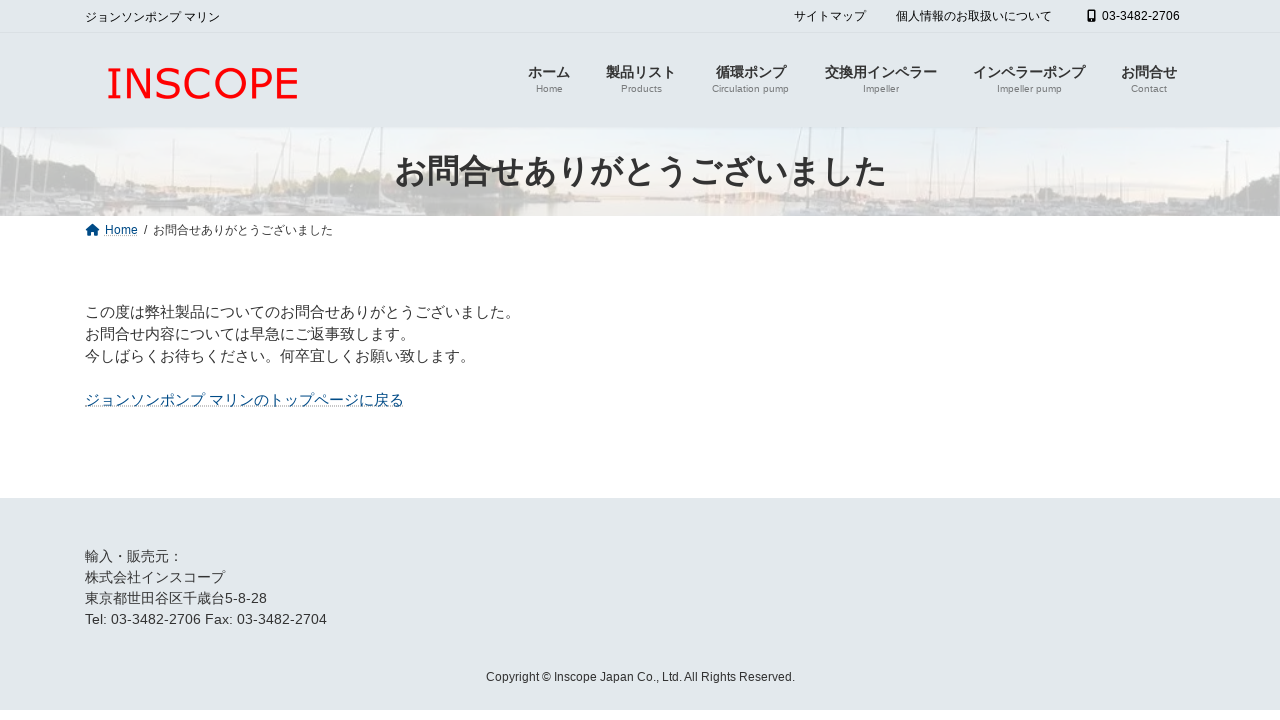

--- FILE ---
content_type: text/html; charset=UTF-8
request_url: https://www.tack-jpn.com/thanks/
body_size: 10276
content:
<!DOCTYPE html>
<html lang="ja">
<head>
<meta charset="utf-8">
<meta http-equiv="X-UA-Compatible" content="IE=edge">
<meta name="viewport" content="width=device-width, initial-scale=1">
<!-- Google tag (gtag.js) --><style>img:is([sizes="auto" i], [sizes^="auto," i]) { contain-intrinsic-size: 3000px 1500px }</style><link rel='stylesheet' id='vkExUnit_common_style-css' href='https://www.tack-jpn.com/wp-content/plugins/vk-all-in-one-expansion-unit/assets/css/vkExUnit_style.css?ver=9.110.1.1' type='text/css' media='all'/><style id='vkExUnit_common_style-inline-css' type='text/css'>
:root {--ver_page_top_button_url:url(https://www.tack-jpn.com/wp-content/plugins/vk-all-in-one-expansion-unit/assets/images/to-top-btn-icon.svg);}@font-face {font-weight: normal;font-style: normal;font-family: "vk_sns";src: url("https://www.tack-jpn.com/wp-content/plugins/vk-all-in-one-expansion-unit/inc/sns/icons/fonts/vk_sns.eot?-bq20cj");src: url("https://www.tack-jpn.com/wp-content/plugins/vk-all-in-one-expansion-unit/inc/sns/icons/fonts/vk_sns.eot?#iefix-bq20cj") format("embedded-opentype"),url("https://www.tack-jpn.com/wp-content/plugins/vk-all-in-one-expansion-unit/inc/sns/icons/fonts/vk_sns.woff?-bq20cj") format("woff"),url("https://www.tack-jpn.com/wp-content/plugins/vk-all-in-one-expansion-unit/inc/sns/icons/fonts/vk_sns.ttf?-bq20cj") format("truetype"),url("https://www.tack-jpn.com/wp-content/plugins/vk-all-in-one-expansion-unit/inc/sns/icons/fonts/vk_sns.svg?-bq20cj#vk_sns") format("svg");}
.veu_promotion-alert__content--text {border: 1px solid rgba(0,0,0,0.125);padding: 0.5em 1em;border-radius: var(--vk-size-radius);margin-bottom: var(--vk-margin-block-bottom);font-size: 0.875rem;}/* Alert Content部分に段落タグを入れた場合に最後の段落の余白を0にする */.veu_promotion-alert__content--text p:last-of-type{margin-bottom:0;margin-top: 0;}
</style><link rel='stylesheet' id='vk-header-top-css' href='https://www.tack-jpn.com/wp-content/plugins/lightning-g3-pro-unit/inc/header-top/package/css/header-top.css?ver=0.1.1' type='text/css' media='all'/><style id='vk-header-top-inline-css' type='text/css'>
/* Header Top */.header-top{color:#000000;background-color:#e3e9ed;}.header-top .nav li a{color:#000000;}
</style><link rel='stylesheet' id='wp-block-library-css' href='https://www.tack-jpn.com/wp-includes/css/dist/block-library/style.min.css?ver=6.8.3' type='text/css' media='all'/><style id='wp-block-library-inline-css' type='text/css'>
.vk-cols--reverse{flex-direction:row-reverse}.vk-cols--hasbtn{margin-bottom:0}.vk-cols--hasbtn>.row>.vk_gridColumn_item,.vk-cols--hasbtn>.wp-block-column{position:relative;padding-bottom:3em}.vk-cols--hasbtn>.row>.vk_gridColumn_item>.wp-block-buttons,.vk-cols--hasbtn>.row>.vk_gridColumn_item>.vk_button,.vk-cols--hasbtn>.wp-block-column>.wp-block-buttons,.vk-cols--hasbtn>.wp-block-column>.vk_button{position:absolute;bottom:0;width:100%}.vk-cols--fit.wp-block-columns{gap:0}.vk-cols--fit.wp-block-columns,.vk-cols--fit.wp-block-columns:not(.is-not-stacked-on-mobile){margin-top:0;margin-bottom:0;justify-content:space-between}.vk-cols--fit.wp-block-columns>.wp-block-column *:last-child,.vk-cols--fit.wp-block-columns:not(.is-not-stacked-on-mobile)>.wp-block-column *:last-child{margin-bottom:0}.vk-cols--fit.wp-block-columns>.wp-block-column>.wp-block-cover,.vk-cols--fit.wp-block-columns:not(.is-not-stacked-on-mobile)>.wp-block-column>.wp-block-cover{margin-top:0}.vk-cols--fit.wp-block-columns.has-background,.vk-cols--fit.wp-block-columns:not(.is-not-stacked-on-mobile).has-background{padding:0}@media(max-width: 599px){.vk-cols--fit.wp-block-columns:not(.has-background)>.wp-block-column:not(.has-background),.vk-cols--fit.wp-block-columns:not(.is-not-stacked-on-mobile):not(.has-background)>.wp-block-column:not(.has-background){padding-left:0 !important;padding-right:0 !important}}@media(min-width: 782px){.vk-cols--fit.wp-block-columns .block-editor-block-list__block.wp-block-column:not(:first-child),.vk-cols--fit.wp-block-columns>.wp-block-column:not(:first-child),.vk-cols--fit.wp-block-columns:not(.is-not-stacked-on-mobile) .block-editor-block-list__block.wp-block-column:not(:first-child),.vk-cols--fit.wp-block-columns:not(.is-not-stacked-on-mobile)>.wp-block-column:not(:first-child){margin-left:0}}@media(min-width: 600px)and (max-width: 781px){.vk-cols--fit.wp-block-columns .wp-block-column:nth-child(2n),.vk-cols--fit.wp-block-columns:not(.is-not-stacked-on-mobile) .wp-block-column:nth-child(2n){margin-left:0}.vk-cols--fit.wp-block-columns .wp-block-column:not(:only-child),.vk-cols--fit.wp-block-columns:not(.is-not-stacked-on-mobile) .wp-block-column:not(:only-child){flex-basis:50% !important}}.vk-cols--fit--gap1.wp-block-columns{gap:1px}@media(min-width: 600px)and (max-width: 781px){.vk-cols--fit--gap1.wp-block-columns .wp-block-column:not(:only-child){flex-basis:calc(50% - 1px) !important}}.vk-cols--fit.vk-cols--grid>.block-editor-block-list__block,.vk-cols--fit.vk-cols--grid>.wp-block-column,.vk-cols--fit.vk-cols--grid:not(.is-not-stacked-on-mobile)>.block-editor-block-list__block,.vk-cols--fit.vk-cols--grid:not(.is-not-stacked-on-mobile)>.wp-block-column{flex-basis:50%;box-sizing:border-box}@media(max-width: 599px){.vk-cols--fit.vk-cols--grid.vk-cols--grid--alignfull>.wp-block-column:nth-child(2)>.wp-block-cover,.vk-cols--fit.vk-cols--grid.vk-cols--grid--alignfull>.wp-block-column:nth-child(2)>.vk_outer,.vk-cols--fit.vk-cols--grid:not(.is-not-stacked-on-mobile).vk-cols--grid--alignfull>.wp-block-column:nth-child(2)>.wp-block-cover,.vk-cols--fit.vk-cols--grid:not(.is-not-stacked-on-mobile).vk-cols--grid--alignfull>.wp-block-column:nth-child(2)>.vk_outer{width:100vw;margin-right:calc((100% - 100vw)/2);margin-left:calc((100% - 100vw)/2)}}@media(min-width: 600px){.vk-cols--fit.vk-cols--grid.vk-cols--grid--alignfull>.wp-block-column:nth-child(2)>.wp-block-cover,.vk-cols--fit.vk-cols--grid.vk-cols--grid--alignfull>.wp-block-column:nth-child(2)>.vk_outer,.vk-cols--fit.vk-cols--grid:not(.is-not-stacked-on-mobile).vk-cols--grid--alignfull>.wp-block-column:nth-child(2)>.wp-block-cover,.vk-cols--fit.vk-cols--grid:not(.is-not-stacked-on-mobile).vk-cols--grid--alignfull>.wp-block-column:nth-child(2)>.vk_outer{margin-right:calc(100% - 50vw);width:50vw}}@media(min-width: 600px){.vk-cols--fit.vk-cols--grid.vk-cols--grid--alignfull.vk-cols--reverse>.wp-block-column,.vk-cols--fit.vk-cols--grid:not(.is-not-stacked-on-mobile).vk-cols--grid--alignfull.vk-cols--reverse>.wp-block-column{margin-left:0;margin-right:0}.vk-cols--fit.vk-cols--grid.vk-cols--grid--alignfull.vk-cols--reverse>.wp-block-column:nth-child(2)>.wp-block-cover,.vk-cols--fit.vk-cols--grid.vk-cols--grid--alignfull.vk-cols--reverse>.wp-block-column:nth-child(2)>.vk_outer,.vk-cols--fit.vk-cols--grid:not(.is-not-stacked-on-mobile).vk-cols--grid--alignfull.vk-cols--reverse>.wp-block-column:nth-child(2)>.wp-block-cover,.vk-cols--fit.vk-cols--grid:not(.is-not-stacked-on-mobile).vk-cols--grid--alignfull.vk-cols--reverse>.wp-block-column:nth-child(2)>.vk_outer{margin-left:calc(100% - 50vw)}}.vk-cols--menu h2,.vk-cols--menu h3,.vk-cols--menu h4,.vk-cols--menu h5{margin-bottom:.2em;text-shadow:#000 0 0 10px}.vk-cols--menu h2:first-child,.vk-cols--menu h3:first-child,.vk-cols--menu h4:first-child,.vk-cols--menu h5:first-child{margin-top:0}.vk-cols--menu p{margin-bottom:1rem;text-shadow:#000 0 0 10px}.vk-cols--menu .wp-block-cover__inner-container:last-child{margin-bottom:0}.vk-cols--fitbnrs .wp-block-column .wp-block-cover:hover img{filter:unset}.vk-cols--fitbnrs .wp-block-column .wp-block-cover:hover{background-color:unset}.vk-cols--fitbnrs .wp-block-column .wp-block-cover:hover .wp-block-cover__image-background{filter:unset !important}.vk-cols--fitbnrs .wp-block-cover .wp-block-cover__inner-container{position:absolute;height:100%;width:100%}.vk-cols--fitbnrs .vk_button{height:100%;margin:0}.vk-cols--fitbnrs .vk_button .vk_button_btn,.vk-cols--fitbnrs .vk_button .btn{height:100%;width:100%;border:none;box-shadow:none;background-color:unset !important;transition:unset}.vk-cols--fitbnrs .vk_button .vk_button_btn:hover,.vk-cols--fitbnrs .vk_button .btn:hover{transition:unset}.vk-cols--fitbnrs .vk_button .vk_button_btn:after,.vk-cols--fitbnrs .vk_button .btn:after{border:none}.vk-cols--fitbnrs .vk_button .vk_button_link_txt{width:100%;position:absolute;top:50%;left:50%;transform:translateY(-50%) translateX(-50%);font-size:2rem;text-shadow:#000 0 0 10px}.vk-cols--fitbnrs .vk_button .vk_button_link_subCaption{width:100%;position:absolute;top:calc(50% + 2.2em);left:50%;transform:translateY(-50%) translateX(-50%);text-shadow:#000 0 0 10px}@media(min-width: 992px){.vk-cols--media.wp-block-columns{gap:3rem}}.vk-fit-map figure{margin-bottom:0}.vk-fit-map iframe{position:relative;margin-bottom:0;display:block;max-height:400px;width:100vw}.vk-fit-map:is(.alignfull,.alignwide) div{max-width:100%}.vk-table--th--width25 :where(tr>*:first-child){width:25%}.vk-table--th--width30 :where(tr>*:first-child){width:30%}.vk-table--th--width35 :where(tr>*:first-child){width:35%}.vk-table--th--width40 :where(tr>*:first-child){width:40%}.vk-table--th--bg-bright :where(tr>*:first-child){background-color:var(--wp--preset--color--bg-secondary, rgba(0, 0, 0, 0.05))}@media(max-width: 599px){.vk-table--mobile-block :is(th,td){width:100%;display:block}.vk-table--mobile-block.wp-block-table table :is(th,td){border-top:none}}.vk-table--width--th25 :where(tr>*:first-child){width:25%}.vk-table--width--th30 :where(tr>*:first-child){width:30%}.vk-table--width--th35 :where(tr>*:first-child){width:35%}.vk-table--width--th40 :where(tr>*:first-child){width:40%}.no-margin{margin:0}@media(max-width: 599px){.wp-block-image.vk-aligncenter--mobile>.alignright{float:none;margin-left:auto;margin-right:auto}.vk-no-padding-horizontal--mobile{padding-left:0 !important;padding-right:0 !important}}
/* VK Color Palettes */:root{ --wp--preset--color--vk-color-primary:#337ab7}/* --vk-color-primary is deprecated. */:root{ --vk-color-primary: var(--wp--preset--color--vk-color-primary);}:root{ --wp--preset--color--vk-color-primary-dark:#286192}/* --vk-color-primary-dark is deprecated. */:root{ --vk-color-primary-dark: var(--wp--preset--color--vk-color-primary-dark);}:root{ --wp--preset--color--vk-color-primary-vivid:#3886c9}/* --vk-color-primary-vivid is deprecated. */:root{ --vk-color-primary-vivid: var(--wp--preset--color--vk-color-primary-vivid);}
</style><style id='classic-theme-styles-inline-css' type='text/css'>
/*! This file is auto-generated */
.wp-block-button__link{color:#fff;background-color:#32373c;border-radius:9999px;box-shadow:none;text-decoration:none;padding:calc(.667em + 2px) calc(1.333em + 2px);font-size:1.125em}.wp-block-file__button{background:#32373c;color:#fff;text-decoration:none}
</style><link rel='stylesheet' id='vk-blocks/alert-css' href='https://www.tack-jpn.com/wp-content/plugins/vk-blocks-pro/build/alert/style.css?ver=1.57.1.0' type='text/css' media='all'/><link rel='stylesheet' id='vk-blocks/ancestor-page-list-css' href='https://www.tack-jpn.com/wp-content/plugins/vk-blocks-pro/build/ancestor-page-list/style.css?ver=1.57.1.0' type='text/css' media='all'/><link rel='stylesheet' id='vk-blocks/balloon-css' href='https://www.tack-jpn.com/wp-content/plugins/vk-blocks-pro/build/balloon/style.css?ver=1.57.1.0' type='text/css' media='all'/><link rel='stylesheet' id='vk-blocks/border-box-css' href='https://www.tack-jpn.com/wp-content/plugins/vk-blocks-pro/build/border-box/style.css?ver=1.57.1.0' type='text/css' media='all'/><link rel='stylesheet' id='vk-blocks/button-css' href='https://www.tack-jpn.com/wp-content/plugins/vk-blocks-pro/build/button/style.css?ver=1.57.1.0' type='text/css' media='all'/><link rel='stylesheet' id='vk-blocks/faq-css' href='https://www.tack-jpn.com/wp-content/plugins/vk-blocks-pro/build/faq/style.css?ver=1.57.1.0' type='text/css' media='all'/><link rel='stylesheet' id='vk-blocks/flow-css' href='https://www.tack-jpn.com/wp-content/plugins/vk-blocks-pro/build/flow/style.css?ver=1.57.1.0' type='text/css' media='all'/><link rel='stylesheet' id='vk-blocks/heading-css' href='https://www.tack-jpn.com/wp-content/plugins/vk-blocks-pro/build/heading/style.css?ver=1.57.1.0' type='text/css' media='all'/><link rel='stylesheet' id='vk-blocks/icon-css' href='https://www.tack-jpn.com/wp-content/plugins/vk-blocks-pro/build/icon/style.css?ver=1.57.1.0' type='text/css' media='all'/><link rel='stylesheet' id='vk-blocks/icon-outer-css' href='https://www.tack-jpn.com/wp-content/plugins/vk-blocks-pro/build/icon-outer/style.css?ver=1.57.1.0' type='text/css' media='all'/><link rel='stylesheet' id='vk-blocks/pr-blocks-css' href='https://www.tack-jpn.com/wp-content/plugins/vk-blocks-pro/build/pr-blocks/style.css?ver=1.57.1.0' type='text/css' media='all'/><link rel='stylesheet' id='vk-blocks/pr-content-css' href='https://www.tack-jpn.com/wp-content/plugins/vk-blocks-pro/build/pr-content/style.css?ver=1.57.1.0' type='text/css' media='all'/><link rel='stylesheet' id='vk-swiper-style-css' href='https://www.tack-jpn.com/wp-content/plugins/vk-blocks-pro/vendor/vektor-inc/vk-swiper/src//assets/css/swiper-bundle.min.css?ver=9.3.2' type='text/css' media='all'/><link rel='stylesheet' id='vk-blocks/slider-css' href='https://www.tack-jpn.com/wp-content/plugins/vk-blocks-pro/build/slider/style.css?ver=1.57.1.0' type='text/css' media='all'/><link rel='stylesheet' id='vk-blocks/slider-item-css' href='https://www.tack-jpn.com/wp-content/plugins/vk-blocks-pro/build/slider-item/style.css?ver=1.57.1.0' type='text/css' media='all'/><link rel='stylesheet' id='vk-blocks/spacer-css' href='https://www.tack-jpn.com/wp-content/plugins/vk-blocks-pro/build/spacer/style.css?ver=1.57.1.0' type='text/css' media='all'/><link rel='stylesheet' id='vk-blocks/staff-css' href='https://www.tack-jpn.com/wp-content/plugins/vk-blocks-pro/build/staff/style.css?ver=1.57.1.0' type='text/css' media='all'/><link rel='stylesheet' id='vk-blocks/accordion-css' href='https://www.tack-jpn.com/wp-content/plugins/vk-blocks-pro/build/_pro/accordion/style.css?ver=1.57.1.0' type='text/css' media='all'/><link rel='stylesheet' id='vk-blocks/animation-css' href='https://www.tack-jpn.com/wp-content/plugins/vk-blocks-pro/build/_pro/animation/style.css?ver=1.57.1.0' type='text/css' media='all'/><link rel='stylesheet' id='vk-blocks/breadcrumb-css' href='https://www.tack-jpn.com/wp-content/plugins/vk-blocks-pro/build/_pro/breadcrumb/style.css?ver=1.57.1.0' type='text/css' media='all'/><link rel='stylesheet' id='vk-blocks/button-outer-css' href='https://www.tack-jpn.com/wp-content/plugins/vk-blocks-pro/build/_pro/button-outer/style.css?ver=1.57.1.0' type='text/css' media='all'/><link rel='stylesheet' id='vk-blocks/card-css' href='https://www.tack-jpn.com/wp-content/plugins/vk-blocks-pro/build/_pro/card/style.css?ver=1.57.1.0' type='text/css' media='all'/><link rel='stylesheet' id='vk-blocks/card-item-css' href='https://www.tack-jpn.com/wp-content/plugins/vk-blocks-pro/build/_pro/card-item/style.css?ver=1.57.1.0' type='text/css' media='all'/><link rel='stylesheet' id='vk-blocks/child-page-css' href='https://www.tack-jpn.com/wp-content/plugins/vk-blocks-pro/build/_pro/child-page/style.css?ver=1.57.1.0' type='text/css' media='all'/><link rel='stylesheet' id='vk-blocks/dynamic-text-css' href='https://www.tack-jpn.com/wp-content/plugins/vk-blocks-pro/build/_pro/dynamic-text/style.css?ver=1.57.1.0' type='text/css' media='all'/><link rel='stylesheet' id='vk-blocks/grid-column-css' href='https://www.tack-jpn.com/wp-content/plugins/vk-blocks-pro/build/_pro/grid-column/style.css?ver=1.57.1.0' type='text/css' media='all'/><link rel='stylesheet' id='vk-blocks/grid-column-item-css' href='https://www.tack-jpn.com/wp-content/plugins/vk-blocks-pro/build/_pro/grid-column-item/style.css?ver=1.57.1.0' type='text/css' media='all'/><link rel='stylesheet' id='vk-blocks/gridcolcard-css' href='https://www.tack-jpn.com/wp-content/plugins/vk-blocks-pro/build/_pro/gridcolcard/style.css?ver=1.57.1.0' type='text/css' media='all'/><link rel='stylesheet' id='vk-blocks/icon-card-css' href='https://www.tack-jpn.com/wp-content/plugins/vk-blocks-pro/build/_pro/icon-card/style.css?ver=1.57.1.0' type='text/css' media='all'/><link rel='stylesheet' id='vk-blocks/icon-card-item-css' href='https://www.tack-jpn.com/wp-content/plugins/vk-blocks-pro/build/_pro/icon-card-item/style.css?ver=1.57.1.0' type='text/css' media='all'/><link rel='stylesheet' id='vk-blocks/outer-css' href='https://www.tack-jpn.com/wp-content/plugins/vk-blocks-pro/build/_pro/outer/style.css?ver=1.57.1.0' type='text/css' media='all'/><link rel='stylesheet' id='vk-blocks/step-css' href='https://www.tack-jpn.com/wp-content/plugins/vk-blocks-pro/build/_pro/step/style.css?ver=1.57.1.0' type='text/css' media='all'/><link rel='stylesheet' id='vk-blocks/step-item-css' href='https://www.tack-jpn.com/wp-content/plugins/vk-blocks-pro/build/_pro/step-item/style.css?ver=1.57.1.0' type='text/css' media='all'/><link rel='stylesheet' id='vk-blocks/table-of-contents-new-css' href='https://www.tack-jpn.com/wp-content/plugins/vk-blocks-pro/build/_pro/table-of-contents-new/style.css?ver=1.57.1.0' type='text/css' media='all'/><link rel='stylesheet' id='vk-blocks/taxonomy-css' href='https://www.tack-jpn.com/wp-content/plugins/vk-blocks-pro/build/_pro/taxonomy/style.css?ver=1.57.1.0' type='text/css' media='all'/><link rel='stylesheet' id='vk-blocks/timeline-item-css' href='https://www.tack-jpn.com/wp-content/plugins/vk-blocks-pro/build/_pro/timeline-item/style.css?ver=1.57.1.0' type='text/css' media='all'/><style id='global-styles-inline-css' type='text/css'>
:root{--wp--preset--aspect-ratio--square: 1;--wp--preset--aspect-ratio--4-3: 4/3;--wp--preset--aspect-ratio--3-4: 3/4;--wp--preset--aspect-ratio--3-2: 3/2;--wp--preset--aspect-ratio--2-3: 2/3;--wp--preset--aspect-ratio--16-9: 16/9;--wp--preset--aspect-ratio--9-16: 9/16;--wp--preset--color--black: #000000;--wp--preset--color--cyan-bluish-gray: #abb8c3;--wp--preset--color--white: #ffffff;--wp--preset--color--pale-pink: #f78da7;--wp--preset--color--vivid-red: #cf2e2e;--wp--preset--color--luminous-vivid-orange: #ff6900;--wp--preset--color--luminous-vivid-amber: #fcb900;--wp--preset--color--light-green-cyan: #7bdcb5;--wp--preset--color--vivid-green-cyan: #00d084;--wp--preset--color--pale-cyan-blue: #8ed1fc;--wp--preset--color--vivid-cyan-blue: #0693e3;--wp--preset--color--vivid-purple: #9b51e0;--wp--preset--color--vk-color-primary: #337ab7;--wp--preset--color--vk-color-primary-dark: #286192;--wp--preset--color--vk-color-primary-vivid: #3886c9;--wp--preset--gradient--vivid-cyan-blue-to-vivid-purple: linear-gradient(135deg,rgba(6,147,227,1) 0%,rgb(155,81,224) 100%);--wp--preset--gradient--light-green-cyan-to-vivid-green-cyan: linear-gradient(135deg,rgb(122,220,180) 0%,rgb(0,208,130) 100%);--wp--preset--gradient--luminous-vivid-amber-to-luminous-vivid-orange: linear-gradient(135deg,rgba(252,185,0,1) 0%,rgba(255,105,0,1) 100%);--wp--preset--gradient--luminous-vivid-orange-to-vivid-red: linear-gradient(135deg,rgba(255,105,0,1) 0%,rgb(207,46,46) 100%);--wp--preset--gradient--very-light-gray-to-cyan-bluish-gray: linear-gradient(135deg,rgb(238,238,238) 0%,rgb(169,184,195) 100%);--wp--preset--gradient--cool-to-warm-spectrum: linear-gradient(135deg,rgb(74,234,220) 0%,rgb(151,120,209) 20%,rgb(207,42,186) 40%,rgb(238,44,130) 60%,rgb(251,105,98) 80%,rgb(254,248,76) 100%);--wp--preset--gradient--blush-light-purple: linear-gradient(135deg,rgb(255,206,236) 0%,rgb(152,150,240) 100%);--wp--preset--gradient--blush-bordeaux: linear-gradient(135deg,rgb(254,205,165) 0%,rgb(254,45,45) 50%,rgb(107,0,62) 100%);--wp--preset--gradient--luminous-dusk: linear-gradient(135deg,rgb(255,203,112) 0%,rgb(199,81,192) 50%,rgb(65,88,208) 100%);--wp--preset--gradient--pale-ocean: linear-gradient(135deg,rgb(255,245,203) 0%,rgb(182,227,212) 50%,rgb(51,167,181) 100%);--wp--preset--gradient--electric-grass: linear-gradient(135deg,rgb(202,248,128) 0%,rgb(113,206,126) 100%);--wp--preset--gradient--midnight: linear-gradient(135deg,rgb(2,3,129) 0%,rgb(40,116,252) 100%);--wp--preset--gradient--vivid-green-cyan-to-vivid-cyan-blue: linear-gradient(135deg,rgba(0,208,132,1) 0%,rgba(6,147,227,1) 100%);--wp--preset--font-size--small: 14px;--wp--preset--font-size--medium: 20px;--wp--preset--font-size--large: 24px;--wp--preset--font-size--x-large: 42px;--wp--preset--font-size--regular: 16px;--wp--preset--font-size--huge: 36px;--wp--preset--spacing--20: 0.44rem;--wp--preset--spacing--30: 0.67rem;--wp--preset--spacing--40: 1rem;--wp--preset--spacing--50: 1.5rem;--wp--preset--spacing--60: 2.25rem;--wp--preset--spacing--70: 3.38rem;--wp--preset--spacing--80: 5.06rem;--wp--preset--shadow--natural: 6px 6px 9px rgba(0, 0, 0, 0.2);--wp--preset--shadow--deep: 12px 12px 50px rgba(0, 0, 0, 0.4);--wp--preset--shadow--sharp: 6px 6px 0px rgba(0, 0, 0, 0.2);--wp--preset--shadow--outlined: 6px 6px 0px -3px rgba(255, 255, 255, 1), 6px 6px rgba(0, 0, 0, 1);--wp--preset--shadow--crisp: 6px 6px 0px rgba(0, 0, 0, 1);}:where(.is-layout-flex){gap: 0.5em;}:where(.is-layout-grid){gap: 0.5em;}body .is-layout-flex{display: flex;}.is-layout-flex{flex-wrap: wrap;align-items: center;}.is-layout-flex > :is(*, div){margin: 0;}body .is-layout-grid{display: grid;}.is-layout-grid > :is(*, div){margin: 0;}:where(.wp-block-columns.is-layout-flex){gap: 2em;}:where(.wp-block-columns.is-layout-grid){gap: 2em;}:where(.wp-block-post-template.is-layout-flex){gap: 1.25em;}:where(.wp-block-post-template.is-layout-grid){gap: 1.25em;}.has-black-color{color: var(--wp--preset--color--black) !important;}.has-cyan-bluish-gray-color{color: var(--wp--preset--color--cyan-bluish-gray) !important;}.has-white-color{color: var(--wp--preset--color--white) !important;}.has-pale-pink-color{color: var(--wp--preset--color--pale-pink) !important;}.has-vivid-red-color{color: var(--wp--preset--color--vivid-red) !important;}.has-luminous-vivid-orange-color{color: var(--wp--preset--color--luminous-vivid-orange) !important;}.has-luminous-vivid-amber-color{color: var(--wp--preset--color--luminous-vivid-amber) !important;}.has-light-green-cyan-color{color: var(--wp--preset--color--light-green-cyan) !important;}.has-vivid-green-cyan-color{color: var(--wp--preset--color--vivid-green-cyan) !important;}.has-pale-cyan-blue-color{color: var(--wp--preset--color--pale-cyan-blue) !important;}.has-vivid-cyan-blue-color{color: var(--wp--preset--color--vivid-cyan-blue) !important;}.has-vivid-purple-color{color: var(--wp--preset--color--vivid-purple) !important;}.has-vk-color-primary-color{color: var(--wp--preset--color--vk-color-primary) !important;}.has-vk-color-primary-dark-color{color: var(--wp--preset--color--vk-color-primary-dark) !important;}.has-vk-color-primary-vivid-color{color: var(--wp--preset--color--vk-color-primary-vivid) !important;}.has-black-background-color{background-color: var(--wp--preset--color--black) !important;}.has-cyan-bluish-gray-background-color{background-color: var(--wp--preset--color--cyan-bluish-gray) !important;}.has-white-background-color{background-color: var(--wp--preset--color--white) !important;}.has-pale-pink-background-color{background-color: var(--wp--preset--color--pale-pink) !important;}.has-vivid-red-background-color{background-color: var(--wp--preset--color--vivid-red) !important;}.has-luminous-vivid-orange-background-color{background-color: var(--wp--preset--color--luminous-vivid-orange) !important;}.has-luminous-vivid-amber-background-color{background-color: var(--wp--preset--color--luminous-vivid-amber) !important;}.has-light-green-cyan-background-color{background-color: var(--wp--preset--color--light-green-cyan) !important;}.has-vivid-green-cyan-background-color{background-color: var(--wp--preset--color--vivid-green-cyan) !important;}.has-pale-cyan-blue-background-color{background-color: var(--wp--preset--color--pale-cyan-blue) !important;}.has-vivid-cyan-blue-background-color{background-color: var(--wp--preset--color--vivid-cyan-blue) !important;}.has-vivid-purple-background-color{background-color: var(--wp--preset--color--vivid-purple) !important;}.has-vk-color-primary-background-color{background-color: var(--wp--preset--color--vk-color-primary) !important;}.has-vk-color-primary-dark-background-color{background-color: var(--wp--preset--color--vk-color-primary-dark) !important;}.has-vk-color-primary-vivid-background-color{background-color: var(--wp--preset--color--vk-color-primary-vivid) !important;}.has-black-border-color{border-color: var(--wp--preset--color--black) !important;}.has-cyan-bluish-gray-border-color{border-color: var(--wp--preset--color--cyan-bluish-gray) !important;}.has-white-border-color{border-color: var(--wp--preset--color--white) !important;}.has-pale-pink-border-color{border-color: var(--wp--preset--color--pale-pink) !important;}.has-vivid-red-border-color{border-color: var(--wp--preset--color--vivid-red) !important;}.has-luminous-vivid-orange-border-color{border-color: var(--wp--preset--color--luminous-vivid-orange) !important;}.has-luminous-vivid-amber-border-color{border-color: var(--wp--preset--color--luminous-vivid-amber) !important;}.has-light-green-cyan-border-color{border-color: var(--wp--preset--color--light-green-cyan) !important;}.has-vivid-green-cyan-border-color{border-color: var(--wp--preset--color--vivid-green-cyan) !important;}.has-pale-cyan-blue-border-color{border-color: var(--wp--preset--color--pale-cyan-blue) !important;}.has-vivid-cyan-blue-border-color{border-color: var(--wp--preset--color--vivid-cyan-blue) !important;}.has-vivid-purple-border-color{border-color: var(--wp--preset--color--vivid-purple) !important;}.has-vk-color-primary-border-color{border-color: var(--wp--preset--color--vk-color-primary) !important;}.has-vk-color-primary-dark-border-color{border-color: var(--wp--preset--color--vk-color-primary-dark) !important;}.has-vk-color-primary-vivid-border-color{border-color: var(--wp--preset--color--vk-color-primary-vivid) !important;}.has-vivid-cyan-blue-to-vivid-purple-gradient-background{background: var(--wp--preset--gradient--vivid-cyan-blue-to-vivid-purple) !important;}.has-light-green-cyan-to-vivid-green-cyan-gradient-background{background: var(--wp--preset--gradient--light-green-cyan-to-vivid-green-cyan) !important;}.has-luminous-vivid-amber-to-luminous-vivid-orange-gradient-background{background: var(--wp--preset--gradient--luminous-vivid-amber-to-luminous-vivid-orange) !important;}.has-luminous-vivid-orange-to-vivid-red-gradient-background{background: var(--wp--preset--gradient--luminous-vivid-orange-to-vivid-red) !important;}.has-very-light-gray-to-cyan-bluish-gray-gradient-background{background: var(--wp--preset--gradient--very-light-gray-to-cyan-bluish-gray) !important;}.has-cool-to-warm-spectrum-gradient-background{background: var(--wp--preset--gradient--cool-to-warm-spectrum) !important;}.has-blush-light-purple-gradient-background{background: var(--wp--preset--gradient--blush-light-purple) !important;}.has-blush-bordeaux-gradient-background{background: var(--wp--preset--gradient--blush-bordeaux) !important;}.has-luminous-dusk-gradient-background{background: var(--wp--preset--gradient--luminous-dusk) !important;}.has-pale-ocean-gradient-background{background: var(--wp--preset--gradient--pale-ocean) !important;}.has-electric-grass-gradient-background{background: var(--wp--preset--gradient--electric-grass) !important;}.has-midnight-gradient-background{background: var(--wp--preset--gradient--midnight) !important;}.has-small-font-size{font-size: var(--wp--preset--font-size--small) !important;}.has-medium-font-size{font-size: var(--wp--preset--font-size--medium) !important;}.has-large-font-size{font-size: var(--wp--preset--font-size--large) !important;}.has-x-large-font-size{font-size: var(--wp--preset--font-size--x-large) !important;}
:where(.wp-block-post-template.is-layout-flex){gap: 1.25em;}:where(.wp-block-post-template.is-layout-grid){gap: 1.25em;}
:where(.wp-block-columns.is-layout-flex){gap: 2em;}:where(.wp-block-columns.is-layout-grid){gap: 2em;}
:root :where(.wp-block-pullquote){font-size: 1.5em;line-height: 1.6;}
</style><link rel='stylesheet' id='lightning-common-style-css' href='https://www.tack-jpn.com/wp-content/themes/lightning/_g3/assets/css/style.css?ver=15.30.0' type='text/css' media='all'/><style id='lightning-common-style-inline-css' type='text/css'>
/* Lightning */:root {--vk-color-primary:#337ab7;--vk-color-primary-dark:#286192;--vk-color-primary-vivid:#3886c9;--g_nav_main_acc_icon_open_url:url(https://www.tack-jpn.com/wp-content/themes/lightning/_g3/inc/vk-mobile-nav/package/images/vk-menu-acc-icon-open-black.svg);--g_nav_main_acc_icon_close_url: url(https://www.tack-jpn.com/wp-content/themes/lightning/_g3/inc/vk-mobile-nav/package/images/vk-menu-close-black.svg);--g_nav_sub_acc_icon_open_url: url(https://www.tack-jpn.com/wp-content/themes/lightning/_g3/inc/vk-mobile-nav/package/images/vk-menu-acc-icon-open-white.svg);--g_nav_sub_acc_icon_close_url: url(https://www.tack-jpn.com/wp-content/themes/lightning/_g3/inc/vk-mobile-nav/package/images/vk-menu-close-white.svg);}
:root{--swiper-navigation-color: #fff;}
html{scroll-padding-top:var(--vk-size-admin-bar);}
:root {}.main-section {--vk-color-text-link-hover: #72d62a;}
/* vk-mobile-nav */:root {--vk-mobile-nav-menu-btn-bg-src: url("https://www.tack-jpn.com/wp-content/themes/lightning/_g3/inc/vk-mobile-nav/package/images/vk-menu-btn-black.svg");--vk-mobile-nav-menu-btn-close-bg-src: url("https://www.tack-jpn.com/wp-content/themes/lightning/_g3/inc/vk-mobile-nav/package/images/vk-menu-close-black.svg");--vk-menu-acc-icon-open-black-bg-src: url("https://www.tack-jpn.com/wp-content/themes/lightning/_g3/inc/vk-mobile-nav/package/images/vk-menu-acc-icon-open-black.svg");--vk-menu-acc-icon-open-white-bg-src: url("https://www.tack-jpn.com/wp-content/themes/lightning/_g3/inc/vk-mobile-nav/package/images/vk-menu-acc-icon-open-white.svg");--vk-menu-acc-icon-close-black-bg-src: url("https://www.tack-jpn.com/wp-content/themes/lightning/_g3/inc/vk-mobile-nav/package/images/vk-menu-close-black.svg");--vk-menu-acc-icon-close-white-bg-src: url("https://www.tack-jpn.com/wp-content/themes/lightning/_g3/inc/vk-mobile-nav/package/images/vk-menu-close-white.svg");}
</style><link rel='stylesheet' id='lightning-design-style-css' href='https://www.tack-jpn.com/wp-content/themes/lightning/_g3/design-skin/plain/css/style.css?ver=15.30.0' type='text/css' media='all'/><style id='lightning-design-style-inline-css' type='text/css'>
.tagcloud a:before { font-family: "Font Awesome 5 Free";content: "\f02b";font-weight: bold; }
/* Pro Title Design */ h2,.main-section .cart_totals h2,h2.main-section-title { color:var(--vk-color-text-body);background-color:unset;position: relative;border:none;padding:unset;margin-left: auto;margin-right: auto;border-radius:unset;outline: unset;outline-offset: unset;box-shadow: unset;content:none;overflow: unset;padding: 0.5em 0 0.45em;margin-bottom:var(--vk-margin-headding-bottom);border-top: 2px solid var(--vk-color-primary);border-bottom: 1px solid var(--vk-color-border-hr);}h2 a,.main-section .cart_totals h2 a,h2.main-section-title a { color:var(--vk-color-text-body);}h2::before,.main-section .cart_totals h2::before,h2.main-section-title::before { color:var(--vk-color-text-body);background-color:unset;position: relative;border:none;padding:unset;margin-left: auto;margin-right: auto;border-radius:unset;outline: unset;outline-offset: unset;box-shadow: unset;content:none;overflow: unset;}h2::after,.main-section .cart_totals h2::after,h2.main-section-title::after { color:var(--vk-color-text-body);background-color:unset;position: relative;border:none;padding:unset;margin-left: auto;margin-right: auto;border-radius:unset;outline: unset;outline-offset: unset;box-shadow: unset;content:none;overflow: unset;}
/* Font switch */.site-header .site-header-logo{ font-family:"メイリオ",Meiryo,"ヒラギノ角ゴ ProN W3", Hiragino Kaku Gothic ProN,sans-serif;font-display: swap;}.global-nav{ font-family:"メイリオ",Meiryo,"ヒラギノ角ゴ ProN W3", Hiragino Kaku Gothic ProN,sans-serif;font-display: swap;}h1,h2,h3,h4,h5,h6,.page-header-title{ font-family:"メイリオ",Meiryo,"ヒラギノ角ゴ ProN W3", Hiragino Kaku Gothic ProN,sans-serif;font-display: swap;}body{ font-family:"メイリオ",Meiryo,"ヒラギノ角ゴ ProN W3", Hiragino Kaku Gothic ProN,sans-serif;font-display: swap;}
.site-header {background-color:#e3e9ed ;}.header_scrolled .site-header {background-color:#e3e9ed;}
.vk-campaign-text{color:#fff;background-color:#eab010;}.vk-campaign-text_btn,.vk-campaign-text_btn:link,.vk-campaign-text_btn:visited,.vk-campaign-text_btn:focus,.vk-campaign-text_btn:active{background:#fff;color:#4c4c4c;}a.vk-campaign-text_btn:hover{background:#eab010;color:#fff;}.vk-campaign-text_link,.vk-campaign-text_link:link,.vk-campaign-text_link:hover,.vk-campaign-text_link:visited,.vk-campaign-text_link:active,.vk-campaign-text_link:focus{color:#fff;}
/* page header */:root{--vk-page-header-url : url(https://www.tack-jpn.com/wp-content/uploads/2023/01/header_back.webp);}@media ( max-width:575.98px ){:root{--vk-page-header-url : url(https://www.tack-jpn.com/wp-content/uploads/2023/01/header_back.webp);}}.page-header{ position:relative;color:#333;background: var(--vk-page-header-url, url(https://www.tack-jpn.com/wp-content/uploads/2023/01/header_back.webp) ) no-repeat 50% center;background-size: cover;min-height:3rem;}.page-header::before{content:"";position:absolute;top:0;left:0;background-color:#fff;opacity:0.75;width:100%;height:100%;}
.site-footer {background-color:#e3e9ed;}
</style><link rel='stylesheet' id='vk-blog-card-css' href='https://www.tack-jpn.com/wp-content/themes/lightning/_g3/inc/vk-wp-oembed-blog-card/package/css/blog-card.css?ver=6.8.3' type='text/css' media='all'/><link rel='stylesheet' id='vk-blocks-build-css-css' href='https://www.tack-jpn.com/wp-content/plugins/vk-blocks-pro/build/block-build.css?ver=1.57.1.0' type='text/css' media='all'/><style id='vk-blocks-build-css-inline-css' type='text/css'>
:root {--vk_flow-arrow: url(https://www.tack-jpn.com/wp-content/plugins/vk-blocks-pro/inc/vk-blocks/images/arrow_bottom.svg);--vk_image-mask-wave01: url(https://www.tack-jpn.com/wp-content/plugins/vk-blocks-pro/inc/vk-blocks/images/wave01.svg);--vk_image-mask-wave02: url(https://www.tack-jpn.com/wp-content/plugins/vk-blocks-pro/inc/vk-blocks/images/wave02.svg);--vk_image-mask-wave03: url(https://www.tack-jpn.com/wp-content/plugins/vk-blocks-pro/inc/vk-blocks/images/wave03.svg);--vk_image-mask-wave04: url(https://www.tack-jpn.com/wp-content/plugins/vk-blocks-pro/inc/vk-blocks/images/wave04.svg);}

	:root {

		--vk-balloon-border-width:1px;

		--vk-balloon-speech-offset:-12px;
	}
	
</style><link rel='stylesheet' id='lightning-theme-style-css' href='https://www.tack-jpn.com/wp-content/themes/lightning/style.css?ver=15.30.0' type='text/css' media='all'/><link rel='stylesheet' id='vk-font-awesome-css' href='https://www.tack-jpn.com/wp-content/themes/lightning/vendor/vektor-inc/font-awesome-versions/src/versions/6/css/all.min.css?ver=6.4.2' type='text/css' media='all'/><link rel='stylesheet' id='vk-header-layout-css' href='https://www.tack-jpn.com/wp-content/plugins/lightning-g3-pro-unit/inc/header-layout/package/css/header-layout.css?ver=0.25.1' type='text/css' media='all'/><style id='vk-header-layout-inline-css' type='text/css'>
/* Header Layout */:root {--vk-header-logo-url:url(https://www.tack-jpn.com/wp-content/uploads/2023/01/20230104-3.png);}
</style><link rel='stylesheet' id='vk-campaign-text-css' href='https://www.tack-jpn.com/wp-content/plugins/lightning-g3-pro-unit/inc/vk-campaign-text/package/css/vk-campaign-text.css?ver=0.1.0' type='text/css' media='all'/><link rel='stylesheet' id='vk-mobile-fix-nav-css' href='https://www.tack-jpn.com/wp-content/plugins/lightning-g3-pro-unit/inc/vk-mobile-fix-nav/package/css/vk-mobile-fix-nav.css?ver=0.0.0' type='text/css' media='all'/><link rel='stylesheet' id='tablepress-default-css' href='https://www.tack-jpn.com/wp-content/tablepress-combined.min.css?ver=43' type='text/css' media='all'/><style type="text/css" id="wp-custom-css">
			a {
color: #004b87;
text-decoration: none;
}
		</style><style type="text/css">/* VK CSS Customize */a:hover img{opacity:0.7;}p{margin-top:0;margin-bottom:1.5em;line-height:150%;}body{font-size:15px;}/* End VK CSS Customize */</style><script async src="https://www.googletagmanager.com/gtag/js?id=G-8GQJ4X9KZW"></script><script>window.dataLayer = window.dataLayer || [];function gtag(){dataLayer.push(arguments);}gtag('js', new Date());gtag('config', 'G-8GQJ4X9KZW');</script>
<!-- Google Tag Manager -->
<script>(function(w,d,s,l,i){w[l]=w[l]||[];w[l].push({'gtm.start':
new Date().getTime(),event:'gtm.js'});var f=d.getElementsByTagName(s)[0],
j=d.createElement(s),dl=l!='dataLayer'?'&l='+l:'';j.async=true;j.src=
'https://www.googletagmanager.com/gtm.js?id='+i+dl;f.parentNode.insertBefore(j,f);
})(window,document,'script','dataLayer','GTM-MT26PDJ');</script>
<!-- End Google Tag Manager --><title>お問合せありがとうございました | 株式会社インスコープ</title>
<meta name='robots' content='max-image-preview:large'/>
<link rel="alternate" type="application/rss+xml" title="株式会社インスコープ &raquo; フィード" href="https://www.tack-jpn.com/feed/"/>
<link rel="alternate" type="application/rss+xml" title="株式会社インスコープ &raquo; コメントフィード" href="https://www.tack-jpn.com/comments/feed/"/>
<meta name="description" content="この度は弊社製品についてのお問合せありがとうございました。お問合せ内容については早急にご返事致します。今しばらくお待ちください。何卒宜しくお願い致します。ジョンソンポンプ マリンのトップページに戻る"/>
<link rel="https://api.w.org/" href="https://www.tack-jpn.com/wp-json/"/><link rel="alternate" title="JSON" type="application/json" href="https://www.tack-jpn.com/wp-json/wp/v2/pages/934"/><link rel="EditURI" type="application/rsd+xml" title="RSD" href="https://www.tack-jpn.com/xmlrpc.php?rsd"/>
<meta name="generator" content="WordPress 6.8.3"/>
<link rel="canonical" href="https://www.tack-jpn.com/thanks/"/>
<link rel='shortlink' href='https://www.tack-jpn.com/?p=934'/>
<link rel="alternate" title="oEmbed (JSON)" type="application/json+oembed" href="https://www.tack-jpn.com/wp-json/oembed/1.0/embed?url=https%3A%2F%2Fwww.tack-jpn.com%2Fthanks%2F"/>
<link rel="alternate" title="oEmbed (XML)" type="text/xml+oembed" href="https://www.tack-jpn.com/wp-json/oembed/1.0/embed?url=https%3A%2F%2Fwww.tack-jpn.com%2Fthanks%2F&#038;format=xml"/>
<link rel="icon" href="https://www.tack-jpn.com/wp-content/uploads/2019/08/cropped-icon-1-32x32.png" sizes="32x32"/>
<link rel="icon" href="https://www.tack-jpn.com/wp-content/uploads/2019/08/cropped-icon-1-192x192.png" sizes="192x192"/>
<link rel="apple-touch-icon" href="https://www.tack-jpn.com/wp-content/uploads/2019/08/cropped-icon-1-180x180.png"/>
<meta name="msapplication-TileImage" content="https://www.tack-jpn.com/wp-content/uploads/2019/08/cropped-icon-1-270x270.png"/>
</head>
<body class="wp-singular page-template-default page page-id-934 wp-embed-responsive wp-theme-lightning vk-blocks device-pc fa_v6_css post-name-thanks post-type-page"><noscript><meta HTTP-EQUIV="refresh" content="0;url='https://www.tack-jpn.com/thanks/?PageSpeed=noscript'" /><style><!--table,div,span,font,p{display:none} --></style><div style="display:block">Please click <a href="https://www.tack-jpn.com/thanks/?PageSpeed=noscript">here</a> if you are not redirected within a few seconds.</div></noscript>
<a class="skip-link screen-reader-text" href="#main">コンテンツへスキップ</a>
<a class="skip-link screen-reader-text" href="#vk-mobile-nav">ナビゲーションに移動</a>
<!-- Google Tag Manager (noscript) -->
<noscript><iframe src="https://www.googletagmanager.com/ns.html?id=GTM-MT26PDJ" title="Google Tag Manager (noscript)" height="0" width="0" style="display:none;visibility:hidden"></iframe></noscript>
<!-- End Google Tag Manager (noscript) -->
<header id="site-header" class="site-header site-header--layout--nav-float">
<div class="header-top" id="header-top"><div class="container"><p class="header-top-description">ジョンソンポンプ マリン</p><nav class="menu-%e3%83%98%e3%83%83%e3%83%80%e3%83%bc%e3%83%88%e3%83%83%e3%83%97-container"><ul id="menu-%e3%83%98%e3%83%83%e3%83%80%e3%83%bc%e3%83%88%e3%83%83%e3%83%97" class="menu nav"><li id="menu-item-1079" class="menu-item menu-item-type-post_type menu-item-object-page menu-item-1079"><a href="https://www.tack-jpn.com/sitemap/">サイトマップ</a></li>
<li id="menu-item-1080" class="menu-item menu-item-type-post_type menu-item-object-page menu-item-1080"><a href="https://www.tack-jpn.com/contact/privacy/">個人情報のお取扱いについて</a></li>
<li class="header-top-tel"><span class="header-top-tel-wrap"><i class="fas fa-mobile-alt"></i>03-3482-2706</span></li></ul></nav></div><!-- [ / .container ] --></div><!-- [ / #header-top  ] -->	<div id="site-header-container" class="site-header-container site-header-container--scrolled--nav-center container">
<div class="site-header-logo site-header-logo--scrolled--nav-center">
<a href="https://www.tack-jpn.com/">
<span><img src="https://www.tack-jpn.com/wp-content/uploads/2023/01/20230104-3.png" alt="株式会社インスコープ"/></span>
</a>
</div>
<nav id="global-nav" class="global-nav global-nav--layout--float-right global-nav--scrolled--nav-center"><ul id="menu-home" class="menu vk-menu-acc global-nav-list nav"><li id="menu-item-12" class="menu-item menu-item-type-custom menu-item-object-custom menu-item-home"><a href="https://www.tack-jpn.com/"><strong class="global-nav-name">ホーム</strong><span class="global-nav-description">Home</span></a></li>
<li id="menu-item-65" class="menu-item menu-item-type-post_type menu-item-object-page menu-item-has-children"><a href="https://www.tack-jpn.com/products/"><strong class="global-nav-name">製品リスト</strong><span class="global-nav-description">Products</span></a>
<ul class="sub-menu">
<li id="menu-item-1097" class="menu-item menu-item-type-post_type menu-item-object-page"><a href="https://www.tack-jpn.com/products/circulation/">サーキュレーションポンプ</a></li>
<li id="menu-item-1098" class="menu-item menu-item-type-post_type menu-item-object-page"><a href="https://www.tack-jpn.com/products/enginecooling/">エンジン冷却ポンプ</a></li>
<li id="menu-item-1099" class="menu-item menu-item-type-post_type menu-item-object-page"><a href="https://www.tack-jpn.com/products/impeller/">交換用インペラー</a></li>
<li id="menu-item-1096" class="menu-item menu-item-type-post_type menu-item-object-page"><a href="https://www.tack-jpn.com/products/bilge/">ビルジポンプ</a></li>
</ul>
</li>
<li id="menu-item-113" class="menu-item menu-item-type-post_type menu-item-object-page"><a href="https://www.tack-jpn.com/products/circulation/"><strong class="global-nav-name">循環ポンプ</strong><span class="global-nav-description">Circulation pump</span></a></li>
<li id="menu-item-111" class="menu-item menu-item-type-post_type menu-item-object-page"><a href="https://www.tack-jpn.com/products/impeller/"><strong class="global-nav-name">交換用インペラー</strong><span class="global-nav-description">Impeller</span></a></li>
<li id="menu-item-110" class="menu-item menu-item-type-post_type menu-item-object-page"><a href="https://www.tack-jpn.com/products/impellerpump/"><strong class="global-nav-name">インペラーポンプ</strong><span class="global-nav-description">Impeller pump</span></a></li>
<li id="menu-item-117" class="menu-item menu-item-type-post_type menu-item-object-page"><a href="https://www.tack-jpn.com/contact/"><strong class="global-nav-name">お問合せ</strong><span class="global-nav-description">Contact</span></a></li>
</ul></nav>	</div>
</header>
<div class="page-header"><div class="page-header-inner container">
<h1 class="page-header-title">お問合せありがとうございました</h1></div></div><!-- [ /.page-header ] -->
<!-- [ #breadcrumb ] --><div id="breadcrumb" class="breadcrumb"><div class="container"><ol class="breadcrumb-list" itemscope itemtype="https://schema.org/BreadcrumbList"><li class="breadcrumb-list__item breadcrumb-list__item--home" itemprop="itemListElement" itemscope itemtype="http://schema.org/ListItem"><a href="https://www.tack-jpn.com" itemprop="item"><i class="fas fa-fw fa-home"></i><span itemprop="name">Home</span></a><meta itemprop="position" content="1"/></li><li class="breadcrumb-list__item" itemprop="itemListElement" itemscope itemtype="http://schema.org/ListItem"><span itemprop="name">お問合せありがとうございました</span><meta itemprop="position" content="2"/></li></ol></div></div><!-- [ /#breadcrumb ] -->
<div class="site-body">
<div class="site-body-container container">
<div class="main-section" id="main" role="main">
<div id="post-934" class="entry entry-full post-934 page type-page status-publish hentry">
<div class="entry-body">
<p>この度は弊社製品についてのお問合せありがとうございました。<br/>
お問合せ内容については早急にご返事致します。<br/>
今しばらくお待ちください。何卒宜しくお願い致します。</p>
<p><a href="https://www.tack-jpn.com/">ジョンソンポンプ マリンのトップページに戻る</a></p>
</div>
</div><!-- [ /#post-934 ] -->
</div><!-- [ /.main-section ] -->
</div><!-- [ /.site-body-container ] -->
</div><!-- [ /.site-body ] -->
<footer class="site-footer">
<div class="container site-footer-content">
<div class="row">
<div class="col-lg-4 col-md-6"><aside class="widget widget_wp_widget_vkexunit_profile" id="wp_widget_vkexunit_profile-3">
<div class="veu_profile">
<div class="profile">
<p class="profile_text">輸入・販売元：<br/>
株式会社インスコープ<br/>
東京都世田谷区千歳台5-8-28<br/>
Tel: 03-3482-2706 Fax: 03-3482-2704</p>
</div>
<!-- / .site-profile -->
</div>
</aside></div><div class="col-lg-4 col-md-6"></div><div class="col-lg-4 col-md-6"></div>	</div>
</div>
<div class="container site-footer-copyright">
<p>Copyright © Inscope Japan Co., Ltd. All Rights Reserved.</p>	</div>
</footer>
<div id="vk-mobile-nav-menu-btn" class="vk-mobile-nav-menu-btn">MENU</div><div class="vk-mobile-nav vk-mobile-nav-drop-in" id="vk-mobile-nav"><nav class="vk-mobile-nav-menu-outer" role="navigation"><ul id="menu-home-1" class="vk-menu-acc menu"><li id="menu-item-12" class="menu-item menu-item-type-custom menu-item-object-custom menu-item-home menu-item-12"><a href="https://www.tack-jpn.com/">ホーム</a></li>
<li id="menu-item-65" class="menu-item menu-item-type-post_type menu-item-object-page menu-item-has-children menu-item-65"><a href="https://www.tack-jpn.com/products/">製品リスト</a>
<ul class="sub-menu">
<li id="menu-item-1097" class="menu-item menu-item-type-post_type menu-item-object-page menu-item-1097"><a href="https://www.tack-jpn.com/products/circulation/">サーキュレーションポンプ</a></li>
<li id="menu-item-1098" class="menu-item menu-item-type-post_type menu-item-object-page menu-item-1098"><a href="https://www.tack-jpn.com/products/enginecooling/">エンジン冷却ポンプ</a></li>
<li id="menu-item-1099" class="menu-item menu-item-type-post_type menu-item-object-page menu-item-1099"><a href="https://www.tack-jpn.com/products/impeller/">交換用インペラー</a></li>
<li id="menu-item-1096" class="menu-item menu-item-type-post_type menu-item-object-page menu-item-1096"><a href="https://www.tack-jpn.com/products/bilge/">ビルジポンプ</a></li>
</ul>
</li>
<li id="menu-item-113" class="menu-item menu-item-type-post_type menu-item-object-page menu-item-113"><a href="https://www.tack-jpn.com/products/circulation/">循環ポンプ</a></li>
<li id="menu-item-111" class="menu-item menu-item-type-post_type menu-item-object-page menu-item-111"><a href="https://www.tack-jpn.com/products/impeller/">交換用インペラー</a></li>
<li id="menu-item-110" class="menu-item menu-item-type-post_type menu-item-object-page menu-item-110"><a href="https://www.tack-jpn.com/products/impellerpump/">インペラーポンプ</a></li>
<li id="menu-item-117" class="menu-item menu-item-type-post_type menu-item-object-page menu-item-117"><a href="https://www.tack-jpn.com/contact/">お問合せ</a></li>
</ul></nav></div>
<script type="speculationrules">
{"prefetch":[{"source":"document","where":{"and":[{"href_matches":"\/*"},{"not":{"href_matches":["\/wp-*.php","\/wp-admin\/*","\/wp-content\/uploads\/*","\/wp-content\/*","\/wp-content\/plugins\/*","\/wp-content\/themes\/lightning\/*","\/wp-content\/themes\/lightning\/_g3\/*","\/*\\?(.+)"]}},{"not":{"selector_matches":"a[rel~=\"nofollow\"]"}},{"not":{"selector_matches":".no-prefetch, .no-prefetch a"}}]},"eagerness":"conservative"}]}
</script>
<a href="#top" id="page_top" class="page_top_btn">PAGE TOP</a><script type="text/javascript" src="https://www.tack-jpn.com/wp-content/plugins/vk-blocks-pro/build/vk-faq2.min.js?ver=1.57.1.0" id="vk-blocks/faq-script-js"></script>
<script type="text/javascript" src="https://www.tack-jpn.com/wp-content/plugins/vk-blocks-pro/vendor/vektor-inc/vk-swiper/src//assets/js/swiper-bundle.min.js?ver=9.3.2" id="vk-swiper-script-js"></script>
<script type="text/javascript" id="vk-swiper-script-js-after">
/* <![CDATA[ */
var lightning_swiper = new Swiper('.lightning_swiper', {"slidesPerView":1,"spaceBetween":0,"loop":true,"autoplay":{"delay":"7000"},"pagination":{"el":".swiper-pagination","clickable":true},"navigation":{"nextEl":".swiper-button-next","prevEl":".swiper-button-prev"},"effect":"slide"});
/* ]]> */
</script>
<script type="text/javascript" src="https://www.tack-jpn.com/wp-content/plugins/vk-blocks-pro/build/vk-slider.min.js?ver=1.57.1.0" id="vk-blocks/slider-script-js"></script>
<script type="text/javascript" src="https://www.tack-jpn.com/wp-content/plugins/vk-blocks-pro/build/vk-accordion.min.js?ver=1.57.1.0" id="vk-blocks/accordion-script-js"></script>
<script type="text/javascript" src="https://www.tack-jpn.com/wp-content/plugins/vk-blocks-pro/build/vk-animation.min.js?ver=1.57.1.0" id="vk-blocks/animation-script-js"></script>
<script type="text/javascript" id="vkExUnit_master-js-js-extra">
/* <![CDATA[ */
var vkExOpt = {"ajax_url":"https:\/\/www.tack-jpn.com\/wp-admin\/admin-ajax.php","homeUrl":"https:\/\/www.tack-jpn.com\/"};
/* ]]> */
</script>
<script type="text/javascript" src="https://www.tack-jpn.com/wp-content/plugins/vk-all-in-one-expansion-unit/assets/js/all.min.js?ver=9.110.1.1" id="vkExUnit_master-js-js"></script>
<script type="text/javascript" src="https://www.tack-jpn.com/wp-content/plugins/vk-blocks-pro/build/vk-slider.min.js?ver=1.57.1.0" id="vk-blocks-slider-js"></script>
<script type="text/javascript" src="https://www.tack-jpn.com/wp-content/plugins/vk-blocks-pro/build/vk-accordion.min.js?ver=1.57.1.0" id="vk-blocks-accordion-js"></script>
<script type="text/javascript" src="https://www.tack-jpn.com/wp-content/plugins/vk-blocks-pro/build/vk-faq2.min.js?ver=1.57.1.0" id="vk-blocks-faq2-js"></script>
<script type="text/javascript" src="https://www.tack-jpn.com/wp-content/plugins/vk-blocks-pro/build/vk-animation.min.js?ver=1.57.1.0" id="vk-blocks-animation-js"></script>
<script type="text/javascript" id="lightning-js-js-extra">
/* <![CDATA[ */
var lightningOpt = {"header_scrool":"1","add_header_offset_margin":"1"};
/* ]]> */
</script>
<script type="text/javascript" src="https://www.tack-jpn.com/wp-content/themes/lightning/_g3/assets/js/main.js?ver=15.30.0" id="lightning-js-js"></script>
<script type="text/javascript" src="https://www.tack-jpn.com/wp-content/plugins/vk-all-in-one-expansion-unit/inc/smooth-scroll/js/smooth-scroll.min.js?ver=9.110.1.1" id="smooth-scroll-js-js"></script>
</body>
</html>